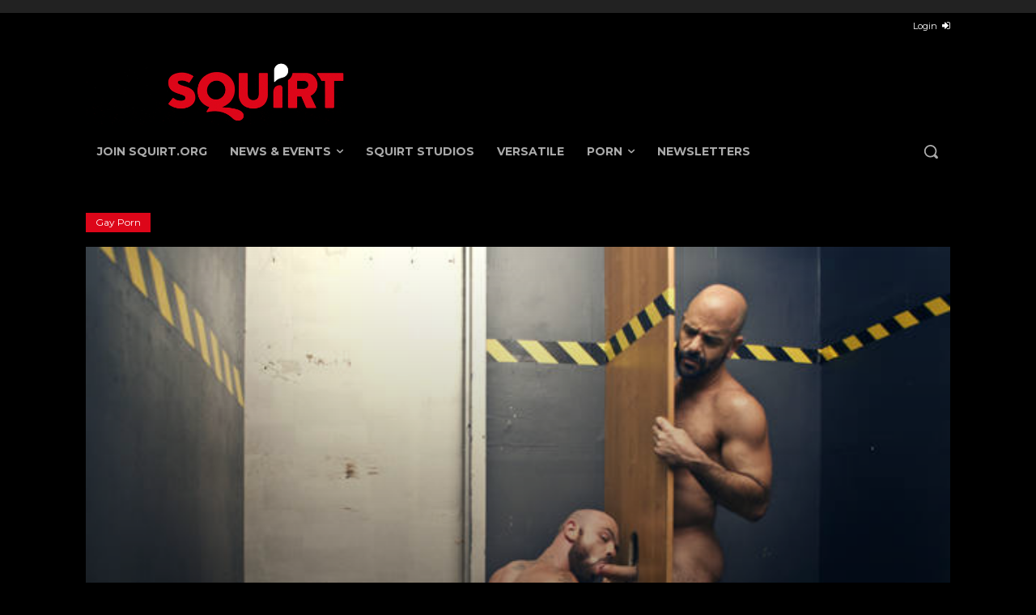

--- FILE ---
content_type: text/css
request_url: https://daily.squirt.org/wp-content/themes/daily_squirt/assets/css/main.min.css?ver=1706107627
body_size: 2573
content:
/**
 * Variables:
 */
/*
 * Base
 */
@font-face {
  font-family: "dsq-icons";
  src: url(/../wp-content/themes/daily_squirt/assets//fonts/dsq-icons.eot?c534484aba6732b8c71ff8fe12755ced);
  src: url(/../wp-content/themes/daily_squirt/assets//fonts/dsq-icons.eot?c534484aba6732b8c71ff8fe12755ced) format("embedded-opentype"), url(/../wp-content/themes/daily_squirt/assets//fonts/dsq-icons.ttf?9817f969b0c618f897fadf24be56c46d) format("truetype"), url(/../wp-content/themes/daily_squirt/assets//fonts/dsq-icons.woff?c200df97c0c6bbb66c9b836da0253fdf) format("woff"), url(/../wp-content/themes/daily_squirt/assets//fonts/dsq-icons.svg?2666f0c66b7dfd13b043dc87f0f4c747) format("svg");
  font-weight: normal;
  font-style: normal;
  font-display: block;
}
[class^=dsq-icon-],
[class*=dsq-icon-] {
  /* use !important to prevent issues with browser extensions that change fonts */
  font-family: "dsq-icons" !important;
  speak: never;
  font-style: normal;
  font-weight: normal;
  font-variant: normal;
  text-transform: none;
  line-height: 1;
  /* Better Font Rendering =========== */
  -webkit-font-smoothing: antialiased;
  -moz-osx-font-smoothing: grayscale;
}

h1,
h2,
h3,
h4,
h5 {
  font-family: "Montserrat";
}

/**
 * Components:
 */
.newsletters-title {
  padding: 10px 0px 10px 0px;
}
.newsletters-title .tdb-block-inner {
  border-bottom: 2px solid #a70413;
}
.newsletters-title .tdb-title-text {
  background-color: var(--primary-red);
  color: #ffffff;
  font-family: Montserrat;
  font-weight: 600;
  text-transform: uppercase;
  border: none;
  padding: 8px 16px;
  font-size: 16px;
  line-height: 21px;
}

.newsletter-section {
  width: 100%;
  font-family: "Montserrat";
  display: flex;
  flex-direction: column;
}
@media screen and (min-width: 641px) {
  .newsletter-section {
    flex-direction: row;
  }
}
@media screen and (min-width: 768px) {
  .newsletter-section {
    grid-template-columns: max-content 1fr;
  }
}
@media screen and (min-width: 992px) {
  .newsletter-section {
    grid-template-columns: max-content 1fr 1fr;
  }
}
.newsletter-section p {
  color: #ffffff;
  line-height: 20px;
}
.newsletter-section .newsletter-block {
  padding: 20px;
  background-color: #1c1c1c;
}
@media screen and (min-width: 641px) {
  .newsletter-section .newsletter-block {
    order: 2;
    display: flex;
    flex-direction: column;
    justify-content: center;
  }
}
@media screen and (min-width: 768px) {
  .newsletter-section .newsletter-block {
    grid-column: span 2;
  }
}
@media screen and (min-width: 992px) {
  .newsletter-section .newsletter-block {
    grid-column: inherit;
  }
}
.newsletter-section .newsletter-block h3 {
  text-transform: uppercase;
  font-weight: 700;
  font-size: 15px;
  line-height: 26px;
  margin-bottom: 20px;
  color: #ffffff;
}
.newsletter-section .newsletter-block p {
  font-size: 12px;
  line-height: normal;
  font-weight: 400;
}
.newsletter-section .newsletter-block P:last-child {
  margin-bottom: 0px;
  color: #aaaaaa;
  font-size: 11px;
}
.newsletter-section .newsletter-block a {
  color: #aaaaaa;
  text-decoration: underline;
}
.newsletter-section .newsletter-block #section-newsletter-response {
  width: 100%;
  padding-top: 7px;
}
.newsletter-section .newsletter-block #section-newsletter-response .success p {
  color: #008000;
}
.newsletter-section .newsletter-block #section-newsletter-response .danger p {
  color: #a70413;
}
.newsletter-section .section-newsletter-subcription-form {
  padding-top: 20px;
  margin-bottom: 25px;
  display: flex;
  flex-wrap: wrap;
  align-items: self-end;
}
.newsletter-section .section-newsletter-subcription-form .email-box {
  font-family: "Montserrat";
  flex: 1;
  background-color: transparent;
  border: none;
  border-bottom: 2px solid #aaaaaa;
  color: #aaaaaa;
  font-size: 15px;
}
.newsletter-section .section-newsletter-subcription-form .email-box::-moz-placeholder {
  color: #aaaaaa;
}
.newsletter-section .section-newsletter-subcription-form .email-box::placeholder {
  color: #aaaaaa;
}
.newsletter-section .section-newsletter-subcription-form .email-box.border-danger {
  border-bottom: 2px solid #a70413;
}
.newsletter-section .section-newsletter-subcription-form .submit {
  font-family: "Montserrat";
  flex-shrink: 0;
  background-color: var(--primary-red);
  color: var(--accent-color);
  font-size: 13px;
  font-weight: 700;
  line-height: 24px;
  text-transform: uppercase;
  border: none;
  padding: 4px 27px 4px 12px;
  position: relative;
}
.newsletter-section .section-newsletter-subcription-form .submit:hover {
  background-color: #a70413;
}
.newsletter-section .section-newsletter-subcription-form .submit::after {
  content: "\e901";
  font-family: "dsq-icons";
  top: 1px;
  left: 0px;
  font-size: 18px;
  position: absolute;
  line-height: 1;
  left: inherit;
  top: 6.5px;
  right: 9px;
  width: 16px;
  height: 16px;
  line-height: 1;
}
.newsletter-section .newsletter-image {
  flex: 0 0 auto;
  width: auto;
  line-height: 0;
}
@media screen and (min-width: 641px) {
  .newsletter-section .newsletter-image {
    order: 1;
  }
}
.newsletter-section .newsletter-image img {
  margin-bottom: 0px;
  width: 100%;
  height: auto;
}
@media screen and (min-width: 576px) {
  .newsletter-section .newsletter-image img {
    width: 100%;
    height: 300px;
    -o-object-fit: cover;
       object-fit: cover;
    -o-object-position: bottom;
       object-position: bottom;
  }
}
@media screen and (min-width: 641px) {
  .newsletter-section .newsletter-image img {
    width: 296px;
    height: 308px;
  }
}
@media screen and (min-width: 768px) {
  .newsletter-section .newsletter-image img {
    width: 391px;
    height: 400px;
  }
}
@media screen and (min-width: 992px) {
  .newsletter-section .newsletter-image img {
    width: 437px;
    height: 400px;
  }
}

.footer-newsletter {
  display: grid;
  gap: 30px;
  font-family: "Montserrat";
}
@media screen and (min-width: 768px) {
  .footer-newsletter {
    grid-template-columns: max-content 1fr;
  }
}
@media screen and (min-width: 992px) {
  .footer-newsletter {
    grid-template-columns: max-content 1fr 1fr;
  }
}
.footer-newsletter p {
  color: #ffffff;
  line-height: 20px;
}
.footer-newsletter .newsletter-logo {
  max-width: 180px;
  margin: 0 auto;
}
@media screen and (min-width: 768px) {
  .footer-newsletter .newsletter-logo {
    margin: inherit;
  }
}
.footer-newsletter .newsletter-logo .news-logo img {
  margin-bottom: 5px;
}
.footer-newsletter .newsletter-logo .social_link_wrap {
  text-align: center;
}
.footer-newsletter .newsletter-logo .social_link_wrap h5 {
  color: #ffffff;
  margin-bottom: 8px;
}
.footer-newsletter .newsletter-logo .social_link_wrap .social-link-box {
  border: 2px solid #DD0619;
  width: 80%;
  margin: auto;
}
.footer-newsletter .newsletter-logo .social_link_wrap .social-link-box .tdm-btn {
  font-family: "Montserrat";
}
.footer-newsletter .newsletter-logo .social_link_wrap .tdm-btn .tdm-btn-icon {
  font-size: 32px;
}
.footer-newsletter .copyright-text {
  padding-bottom: 11px;
}
@media screen and (min-width: 768px) {
  .footer-newsletter .copyright-text {
    padding-bottom: 0px;
  }
}
.footer-newsletter .copyright-text p {
  font-size: 12px;
  line-height: 21px;
  color: #aaaaaa;
}
@media screen and (min-width: 768px) {
  .footer-newsletter .copyright-text p {
    padding-bottom: 0px;
  }
}
.footer-newsletter .copyright-text p:last-child {
  margin-bottom: 0px;
}
.footer-newsletter .newsletter-block {
  padding: 20px;
  background-color: #1c1c1c;
}
@media screen and (min-width: 768px) {
  .footer-newsletter .newsletter-block {
    grid-column: span 2;
  }
}
@media screen and (min-width: 992px) {
  .footer-newsletter .newsletter-block {
    grid-column: inherit;
  }
}
.footer-newsletter .newsletter-block h3 {
  text-transform: uppercase;
  font-weight: 700;
  font-size: 15px;
  line-height: 26px;
  margin-bottom: 20px;
  color: #ffffff;
}
.footer-newsletter .newsletter-block p {
  font-size: 12px;
  line-height: normal;
  font-weight: 400;
}
.footer-newsletter .newsletter-block P:last-child {
  margin-bottom: 0px;
  color: #aaaaaa;
  font-size: 11px;
}
.footer-newsletter .newsletter-block a {
  color: #aaaaaa;
  text-decoration: underline;
}
.footer-newsletter .newsletter-block #newsletter-response {
  width: 100%;
  padding-top: 7px;
}
.footer-newsletter .newsletter-block #newsletter-response .success p {
  color: #008000;
}
.footer-newsletter .newsletter-block #newsletter-response .danger p {
  color: #a70413;
}
.footer-newsletter .newsletter-subcription-form {
  padding-top: 20px;
  margin-bottom: 25px;
  display: flex;
  flex-wrap: wrap;
  align-items: self-end;
}
.footer-newsletter .newsletter-subcription-form .email-box {
  font-family: "Montserrat";
  flex: 1;
  background-color: transparent;
  border: none;
  border-bottom: 2px solid #aaaaaa;
  color: #aaaaaa;
  font-size: 15px;
}
.footer-newsletter .newsletter-subcription-form .email-box::-moz-placeholder {
  color: #aaaaaa;
}
.footer-newsletter .newsletter-subcription-form .email-box::placeholder {
  color: #aaaaaa;
}
.footer-newsletter .newsletter-subcription-form .email-box.border-danger {
  border-bottom: 2px solid #a70413;
}
.footer-newsletter .newsletter-subcription-form .submit {
  font-family: "Montserrat";
  flex-shrink: 0;
  background-color: var(--primary-red);
  color: var(--accent-color);
  font-size: 13px;
  font-weight: 700;
  line-height: 24px;
  text-transform: uppercase;
  border: none;
  padding: 4px 27px 4px 12px;
  position: relative;
}
.footer-newsletter .newsletter-subcription-form .submit:hover {
  background-color: #a70413;
}
.footer-newsletter .newsletter-subcription-form .submit::after {
  content: "\e901";
  font-family: "dsq-icons";
  top: 1px;
  left: 0px;
  font-size: 18px;
  position: absolute;
  line-height: 1;
  left: inherit;
  top: 6.5px;
  right: 9px;
  width: 16px;
  height: 16px;
  line-height: 1;
}


--- FILE ---
content_type: application/x-javascript
request_url: https://daily.squirt.org/wp-content/themes/daily_squirt/assets/js/dsquirt-custom.min.js?ver=1706107627
body_size: 3073
content:
/******/ (() => { // webpackBootstrap
/******/ 	var __webpack_modules__ = ({

/***/ "./src/js/dsquirt-custom.js":
/*!**********************************!*\
  !*** ./src/js/dsquirt-custom.js ***!
  \**********************************/
/***/ (() => {

(function ($) {
  var returnToReferrer = function returnToReferrer(event) {
    event.preventDefault();
    window.history.go(-1);
    return false;
  };
  document.querySelectorAll(".age-gate__submit--no").forEach(function (box) {
    return box.addEventListener('click', returnToReferrer, false);
  });
  $(document).ready(function () {
    $(document).on("click", ".td-login-modal-js, #login-link-mob", function (e) {
      e.preventDefault();
      $("#login-form").hide();
      $(this).attr('href', '');
      window.location = '/wp-login.php?redirect_to=' + window.location.href;
      return false;
    });
    var validateEmail = function validateEmail(email) {
      return String(email).toLowerCase().match(/^(([^<>()[\]\\.,;:\s@"]+(\.[^<>()[\]\\.,;:\s@"]+)*)|(".+"))@((\[[0-9]{1,3}\.[0-9]{1,3}\.[0-9]{1,3}\.[0-9]{1,3}\])|(([a-zA-Z\-0-9]+\.)+[a-zA-Z]{2,}))$/);
    };
    function clear_error_message() {
      var checkboxError = document.querySelectorAll('.checkbox_error');
      checkboxError.forEach(function (box) {
        box.remove();
      });
    }

    // Process newsletter
    $('.newsletter-subcription-form').submit(function (e) {
      e.preventDefault();
      var newsletterEmail = document.getElementById('newsletter_email');
      var newsletterResponse = document.getElementById('newsletter-response');
      if (newsletterEmail.value == '') {
        newsletterEmail.classList.add('border-danger');
      } else if (!validateEmail(newsletterEmail.value)) {
        newsletterEmail.classList.add('border-danger');
      } else {
        newsletterEmail.classList.remove('border-danger');
        $.ajax({
          url: dsquirt_ajax.ajax_url,
          method: "POST",
          data: $(this).serialize(),
          beforeSend: function beforeSend() {
            newsletterResponse.classList.remove('d-none');
            newsletterResponse.innerHTML = '<div class="response-message processing"><p>' + dsquirt_ajax.processing_text + '</p></div>';
          },
          dataType: "json",
          success: function success(response) {
            newsletterResponse.innerHTML = '';
            if (response.is_error) {
              newsletterResponse.innerHTML = '<div class="response-message danger"><p>' + response.message + '</p></div>';
            } else {
              newsletterResponse.innerHTML = '<div class="response-message success"><p>' + response.message + '</p></div>';
            }
            setTimeout(function () {
              newsletterResponse.innerHTML = '';
            }, 5000);
          }
        });
      }
    });
    $('.section-newsletter-subcription-form').submit(function (e) {
      e.preventDefault();
      var newsletterEmail = document.getElementById('section_newsletter_email');
      var newsletterResponse = document.getElementById('section-newsletter-response');
      if (newsletterEmail.value == '') {
        newsletterEmail.classList.add('border-danger');
      } else if (!validateEmail(newsletterEmail.value)) {
        newsletterEmail.classList.add('border-danger');
      } else {
        newsletterEmail.classList.remove('border-danger');
        $.ajax({
          url: dsquirt_ajax.ajax_url,
          method: "POST",
          data: $(this).serialize(),
          beforeSend: function beforeSend() {
            newsletterResponse.classList.remove('d-none');
            newsletterResponse.innerHTML = '<div class="response-message processing"><p>' + dsquirt_ajax.processing_text + '</p></div>';
          },
          dataType: "json",
          success: function success(response) {
            newsletterResponse.innerHTML = '';
            if (response.is_error) {
              newsletterResponse.innerHTML = '<div class="response-message danger"><p>' + response.message + '</p></div>';
            } else {
              newsletterResponse.innerHTML = '<div class="response-message success"><p>' + response.message + '</p></div>';
            }
            setTimeout(function () {
              newsletterResponse.innerHTML = '';
            }, 5000);
          }
        });
      }
    });
  });
})(jQuery);

/***/ }),

/***/ "./src/scss/main.scss":
/*!****************************!*\
  !*** ./src/scss/main.scss ***!
  \****************************/
/***/ ((__unused_webpack_module, __webpack_exports__, __webpack_require__) => {

"use strict";
__webpack_require__.r(__webpack_exports__);
// extracted by mini-css-extract-plugin


/***/ })

/******/ 	});
/************************************************************************/
/******/ 	// The module cache
/******/ 	var __webpack_module_cache__ = {};
/******/ 	
/******/ 	// The require function
/******/ 	function __webpack_require__(moduleId) {
/******/ 		// Check if module is in cache
/******/ 		var cachedModule = __webpack_module_cache__[moduleId];
/******/ 		if (cachedModule !== undefined) {
/******/ 			return cachedModule.exports;
/******/ 		}
/******/ 		// Create a new module (and put it into the cache)
/******/ 		var module = __webpack_module_cache__[moduleId] = {
/******/ 			// no module.id needed
/******/ 			// no module.loaded needed
/******/ 			exports: {}
/******/ 		};
/******/ 	
/******/ 		// Execute the module function
/******/ 		__webpack_modules__[moduleId](module, module.exports, __webpack_require__);
/******/ 	
/******/ 		// Return the exports of the module
/******/ 		return module.exports;
/******/ 	}
/******/ 	
/******/ 	// expose the modules object (__webpack_modules__)
/******/ 	__webpack_require__.m = __webpack_modules__;
/******/ 	
/************************************************************************/
/******/ 	/* webpack/runtime/chunk loaded */
/******/ 	(() => {
/******/ 		var deferred = [];
/******/ 		__webpack_require__.O = (result, chunkIds, fn, priority) => {
/******/ 			if(chunkIds) {
/******/ 				priority = priority || 0;
/******/ 				for(var i = deferred.length; i > 0 && deferred[i - 1][2] > priority; i--) deferred[i] = deferred[i - 1];
/******/ 				deferred[i] = [chunkIds, fn, priority];
/******/ 				return;
/******/ 			}
/******/ 			var notFulfilled = Infinity;
/******/ 			for (var i = 0; i < deferred.length; i++) {
/******/ 				var [chunkIds, fn, priority] = deferred[i];
/******/ 				var fulfilled = true;
/******/ 				for (var j = 0; j < chunkIds.length; j++) {
/******/ 					if ((priority & 1 === 0 || notFulfilled >= priority) && Object.keys(__webpack_require__.O).every((key) => (__webpack_require__.O[key](chunkIds[j])))) {
/******/ 						chunkIds.splice(j--, 1);
/******/ 					} else {
/******/ 						fulfilled = false;
/******/ 						if(priority < notFulfilled) notFulfilled = priority;
/******/ 					}
/******/ 				}
/******/ 				if(fulfilled) {
/******/ 					deferred.splice(i--, 1)
/******/ 					var r = fn();
/******/ 					if (r !== undefined) result = r;
/******/ 				}
/******/ 			}
/******/ 			return result;
/******/ 		};
/******/ 	})();
/******/ 	
/******/ 	/* webpack/runtime/hasOwnProperty shorthand */
/******/ 	(() => {
/******/ 		__webpack_require__.o = (obj, prop) => (Object.prototype.hasOwnProperty.call(obj, prop))
/******/ 	})();
/******/ 	
/******/ 	/* webpack/runtime/make namespace object */
/******/ 	(() => {
/******/ 		// define __esModule on exports
/******/ 		__webpack_require__.r = (exports) => {
/******/ 			if(typeof Symbol !== 'undefined' && Symbol.toStringTag) {
/******/ 				Object.defineProperty(exports, Symbol.toStringTag, { value: 'Module' });
/******/ 			}
/******/ 			Object.defineProperty(exports, '__esModule', { value: true });
/******/ 		};
/******/ 	})();
/******/ 	
/******/ 	/* webpack/runtime/jsonp chunk loading */
/******/ 	(() => {
/******/ 		// no baseURI
/******/ 		
/******/ 		// object to store loaded and loading chunks
/******/ 		// undefined = chunk not loaded, null = chunk preloaded/prefetched
/******/ 		// [resolve, reject, Promise] = chunk loading, 0 = chunk loaded
/******/ 		var installedChunks = {
/******/ 			"/assets/js/dsquirt-custom": 0,
/******/ 			"assets/css/main": 0
/******/ 		};
/******/ 		
/******/ 		// no chunk on demand loading
/******/ 		
/******/ 		// no prefetching
/******/ 		
/******/ 		// no preloaded
/******/ 		
/******/ 		// no HMR
/******/ 		
/******/ 		// no HMR manifest
/******/ 		
/******/ 		__webpack_require__.O.j = (chunkId) => (installedChunks[chunkId] === 0);
/******/ 		
/******/ 		// install a JSONP callback for chunk loading
/******/ 		var webpackJsonpCallback = (parentChunkLoadingFunction, data) => {
/******/ 			var [chunkIds, moreModules, runtime] = data;
/******/ 			// add "moreModules" to the modules object,
/******/ 			// then flag all "chunkIds" as loaded and fire callback
/******/ 			var moduleId, chunkId, i = 0;
/******/ 			if(chunkIds.some((id) => (installedChunks[id] !== 0))) {
/******/ 				for(moduleId in moreModules) {
/******/ 					if(__webpack_require__.o(moreModules, moduleId)) {
/******/ 						__webpack_require__.m[moduleId] = moreModules[moduleId];
/******/ 					}
/******/ 				}
/******/ 				if(runtime) var result = runtime(__webpack_require__);
/******/ 			}
/******/ 			if(parentChunkLoadingFunction) parentChunkLoadingFunction(data);
/******/ 			for(;i < chunkIds.length; i++) {
/******/ 				chunkId = chunkIds[i];
/******/ 				if(__webpack_require__.o(installedChunks, chunkId) && installedChunks[chunkId]) {
/******/ 					installedChunks[chunkId][0]();
/******/ 				}
/******/ 				installedChunks[chunkId] = 0;
/******/ 			}
/******/ 			return __webpack_require__.O(result);
/******/ 		}
/******/ 		
/******/ 		var chunkLoadingGlobal = self["webpackChunkdaily_squirt"] = self["webpackChunkdaily_squirt"] || [];
/******/ 		chunkLoadingGlobal.forEach(webpackJsonpCallback.bind(null, 0));
/******/ 		chunkLoadingGlobal.push = webpackJsonpCallback.bind(null, chunkLoadingGlobal.push.bind(chunkLoadingGlobal));
/******/ 	})();
/******/ 	
/************************************************************************/
/******/ 	
/******/ 	// startup
/******/ 	// Load entry module and return exports
/******/ 	// This entry module depends on other loaded chunks and execution need to be delayed
/******/ 	__webpack_require__.O(undefined, ["assets/css/main"], () => (__webpack_require__("./src/js/dsquirt-custom.js")))
/******/ 	var __webpack_exports__ = __webpack_require__.O(undefined, ["assets/css/main"], () => (__webpack_require__("./src/scss/main.scss")))
/******/ 	__webpack_exports__ = __webpack_require__.O(__webpack_exports__);
/******/ 	
/******/ })()
;